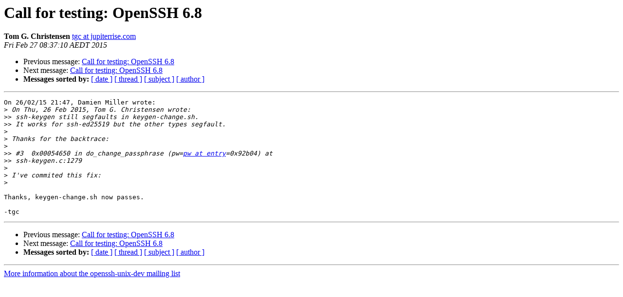

--- FILE ---
content_type: text/html
request_url: http://lists.mindrot.org/pipermail/openssh-unix-dev/2015-February/033597.html
body_size: 2904
content:
<!DOCTYPE HTML PUBLIC "-//W3C//DTD HTML 4.01 Transitional//EN">
<HTML>
 <HEAD>
   <TITLE> Call for testing: OpenSSH 6.8
   </TITLE>
   <LINK REL="Index" HREF="index.html" >
   <LINK REL="made" HREF="mailto:openssh-unix-dev%40mindrot.org?Subject=Re%3A%20Call%20for%20testing%3A%20OpenSSH%206.8&In-Reply-To=%3C54EF9206.4050503%40jupiterrise.com%3E">
   <META NAME="robots" CONTENT="index,nofollow">
   <style type="text/css">
       pre {
           white-space: pre-wrap;       /* css-2.1, curent FF, Opera, Safari */
           }
   </style>
   <META http-equiv="Content-Type" content="text/html; charset=us-ascii">
   <LINK REL="Previous"  HREF="033592.html">
   <LINK REL="Next"  HREF="033604.html">
 </HEAD>
 <BODY BGCOLOR="#ffffff">
   <H1>Call for testing: OpenSSH 6.8</H1>
    <B>Tom G. Christensen</B> 
    <A HREF="mailto:openssh-unix-dev%40mindrot.org?Subject=Re%3A%20Call%20for%20testing%3A%20OpenSSH%206.8&In-Reply-To=%3C54EF9206.4050503%40jupiterrise.com%3E"
       TITLE="Call for testing: OpenSSH 6.8">tgc at jupiterrise.com
       </A><BR>
    <I>Fri Feb 27 08:37:10 AEDT 2015</I>
    <P><UL>
        <LI>Previous message: <A HREF="033592.html">Call for testing: OpenSSH 6.8
</A></li>
        <LI>Next message: <A HREF="033604.html">Call for testing: OpenSSH 6.8
</A></li>
         <LI> <B>Messages sorted by:</B> 
              <a href="date.html#33597">[ date ]</a>
              <a href="thread.html#33597">[ thread ]</a>
              <a href="subject.html#33597">[ subject ]</a>
              <a href="author.html#33597">[ author ]</a>
         </LI>
       </UL>
    <HR>  
<!--beginarticle-->
<PRE>On 26/02/15 21:47, Damien Miller wrote:
&gt;<i> On Thu, 26 Feb 2015, Tom G. Christensen wrote:
</I>&gt;&gt;<i> ssh-keygen still segfaults in keygen-change.sh.
</I>&gt;&gt;<i> It works for ssh-ed25519 but the other types segfault.
</I>&gt;<i>
</I>&gt;<i> Thanks for the backtrace:
</I>&gt;<i>
</I>&gt;&gt;<i> #3  0x00054650 in do_change_passphrase (pw=<A HREF="https://lists.mindrot.org/mailman/listinfo/openssh-unix-dev">pw at entry</A>=0x92b04) at
</I>&gt;&gt;<i> ssh-keygen.c:1279
</I>&gt;<i>
</I>&gt;<i> I've commited this fix:
</I>&gt;<i>
</I>
Thanks, keygen-change.sh now passes.

-tgc
</PRE>






<!--endarticle-->
    <HR>
    <P><UL>
        <!--threads-->
	<LI>Previous message: <A HREF="033592.html">Call for testing: OpenSSH 6.8
</A></li>
	<LI>Next message: <A HREF="033604.html">Call for testing: OpenSSH 6.8
</A></li>
         <LI> <B>Messages sorted by:</B> 
              <a href="date.html#33597">[ date ]</a>
              <a href="thread.html#33597">[ thread ]</a>
              <a href="subject.html#33597">[ subject ]</a>
              <a href="author.html#33597">[ author ]</a>
         </LI>
       </UL>

<hr>
<a href="https://lists.mindrot.org/mailman/listinfo/openssh-unix-dev">More information about the openssh-unix-dev
mailing list</a><br>
</body></html>
